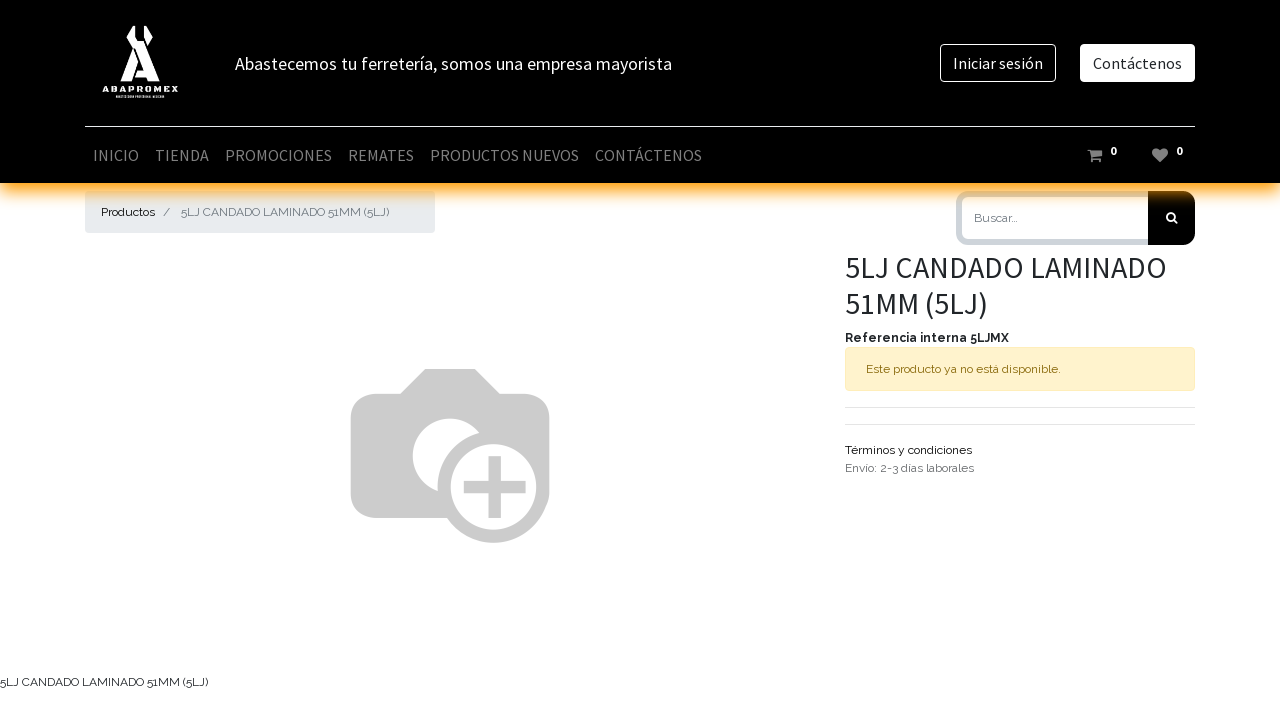

--- FILE ---
content_type: text/html; charset=utf-8
request_url: https://www.abapromex.com/shop/5ljmx-5lj-candado-laminado-51mm-5lj-63476
body_size: 5182
content:


        
        
        

        <!DOCTYPE html>
        
    
            
        
  <html lang="es-MX" data-website-id="1" data-oe-company-name="Abapromex">
            
    
      
      
      
      
        
      
    
    
  <head>
                <meta charset="utf-8"/>
                <meta http-equiv="X-UA-Compatible" content="IE=edge,chrome=1"/>
            <meta name="viewport" content="width=device-width, initial-scale=1, user-scalable=no"/>
    <meta name="generator" content="Odoo"/>
    
    
    
    
    
    
    
    
    
      
      
      
      
        
          
            <meta property="og:type" content="website"/>
          
        
          
            <meta property="og:title" content="5LJ CANDADO LAMINADO 51MM (5LJ)"/>
          
        
          
            <meta property="og:site_name" content="Abapromex"/>
          
        
          
            <meta property="og:url" content="https://www.abapromex.com/shop/5ljmx-5lj-candado-laminado-51mm-5lj-63476"/>
          
        
          
            <meta property="og:image" content="https://www.abapromex.com/web/image/product.template/63476/image_1024?unique=f153d3e"/>
          
        
          
            <meta property="og:description"/>
          
        
      
      
      
      
        
          <meta name="twitter:card" content="summary_large_image"/>
        
          <meta name="twitter:title" content="5LJ CANDADO LAMINADO 51MM (5LJ)"/>
        
          <meta name="twitter:image" content="https://www.abapromex.com/web/image/product.template/63476/image_1024?unique=f153d3e"/>
        
          <meta name="twitter:description"/>
        
      
    
    
    
      
      
    
    <link rel="canonical" href="https://abapromex.com/shop/5ljmx-5lj-candado-laminado-51mm-5lj-63476"/>
    
    <link rel="preconnect" href="https://fonts.gstatic.com/" crossorigin=""/>
  
        

                <title>
        5LJ CANDADO LAMINADO 51MM (5LJ) | 
        Abapromex
      </title>
                <link type="image/x-icon" rel="shortcut icon" href="/web/image/website/1/favicon?unique=1876935"/>
            <link rel="preload" href="/web/static/lib/fontawesome/fonts/fontawesome-webfont.woff2?v=4.7.0" as="font" crossorigin=""/>
            <link type="text/css" rel="stylesheet" href="/web/content/458624-0c73465/1/web.assets_common.css" data-asset-xmlid="web.assets_common" data-asset-version="0c73465"/>
            <link type="text/css" rel="stylesheet" href="/web/content/498423-c92e82d/1/web.assets_frontend.css" data-asset-xmlid="web.assets_frontend" data-asset-version="c92e82d"/>
    
  
        

                <script id="web.layout.odooscript" type="text/javascript">
                    var odoo = {
                        csrf_token: "945d8a3cb290d3fc2948a2e242f16554399fa1ddo1800304245",
                        debug: "",
                    };
                </script>
            <script type="text/javascript">
                odoo.session_info = {"is_admin": false, "is_system": false, "is_website_user": true, "user_id": false, "is_frontend": true, "translationURL": "/website/translations", "cache_hashes": {"translations": "3a441a8f02127707eead48fc296832d66e32b79d"}};
                if (!/(^|;\s)tz=/.test(document.cookie)) {
                    const userTZ = Intl.DateTimeFormat().resolvedOptions().timeZone;
                    document.cookie = `tz=${userTZ}; path=/`;
                }
            </script>
            <script defer="defer" type="text/javascript" src="/web/content/221-abe2177/1/web.assets_common_minimal_js.js" data-asset-xmlid="web.assets_common_minimal_js" data-asset-version="abe2177"></script>
            <script defer="defer" type="text/javascript" src="/web/content/222-f1fc2d8/1/web.assets_frontend_minimal_js.js" data-asset-xmlid="web.assets_frontend_minimal_js" data-asset-version="f1fc2d8"></script>
            
        
    
            <script defer="defer" type="text/javascript" data-src="/web/content/458627-2b27617/1/web.assets_common_lazy.js" data-asset-xmlid="web.assets_common_lazy" data-asset-version="2b27617"></script>
            <script defer="defer" type="text/javascript" data-src="/web/content/498424-1dabbed/1/web.assets_frontend_lazy.js" data-asset-xmlid="web.assets_frontend_lazy" data-asset-version="1dabbed"></script>
    
  
        

                
            
        
    </head>
            <body class="">
                
    
  
            
            
        <div id="wrapwrap" class="   ">
                <header id="top" data-anchor="true" data-name="Header" class="  o_header_standard">
                    <nav data-name="Navbar" class="navbar navbar-expand-lg navbar-light o_colored_level o_cc shadow-sm">
            <div id="top_menu_container" class="container flex-row flex-wrap">
                
                
    <a href="/" class="navbar-brand logo mr-4">
            <span role="img" aria-label="Logo of Abapromex" title="Abapromex"><img src="/web/image/website/1/logo/Abapromex?unique=1876935" class="img img-fluid" alt="Abapromex" loading="lazy"/></span>
        </a>
    

                
                <div class="ml-3 mr-auto">
                    <div class="oe_structure oe_structure_solo" id="oe_structure_header_slogan_1">
      <section class="s_title o_colored_level pb0 pt0" data-vcss="001" data-snippet="s_title" data-name="Title">
        <div class="s_allow_columns container">
          <h1 style="text-align: center;">
            <font style="font-size: 18px;">Abastecemos tu ferretería, somos una empresa mayorista</font>
          </h1>
        </div>
      </section>
    </div>
  </div>
                <ul class="nav navbar-nav navbar-expand ml-auto order-last order-lg-0">
                    
                    
            <li class="nav-item ml-3 o_no_autohide_item">
                <a href="/web/login" class="btn btn-outline-primary">Iniciar sesión</a>
            </li>
        
                    
                    
        
        
            
        
    
    
                    
                    <li class="nav-item">
                        <div class="oe_structure oe_structure_solo" id="oe_structure_header_slogan_2">
      <section class="s_text_block o_colored_level" data-snippet="s_text_block" data-name="Text">
        <div class="container">
          <a href="/contactus" class="btn btn-primary ml-4" data-original-title="" title="" aria-describedby="tooltip508146">Contáctenos</a>
        </div>
      </section>
    </div>
  </li>
                </ul>
                
                <div class="w-100">
                    <div class="oe_structure oe_structure_solo" id="oe_structure_header_slogan_3">
      <section class="s_text_block o_colored_level" data-snippet="s_text_block" data-name="Text">
        <div class="container">
          <div class="s_hr w-100 pt8 pb8" data-name="Separator">
            <hr class="w-100 mx-auto" style="border-top-width: 1px; border-top-style: solid; border-color: var(--200);"/>
          </div>
        </div>
      </section>
    </div>
  </div>
                
                
    <button type="button" data-toggle="collapse" data-target="#top_menu_collapse" class="navbar-toggler ">
        <span class="navbar-toggler-icon o_not_editable"></span>
    </button>

                
                
                 
                <div id="top_menu_collapse" class="collapse navbar-collapse">
                    
    <ul id="top_menu" class="nav navbar-nav o_menu_loading flex-grow-1">
        
                        
                        
                        
                            
    
    <li class="nav-item">
        <a role="menuitem" href="/" class="nav-link ">
            <span>INICIO</span>
        </a>
    </li>
    

                        
                            
    
    <li class="nav-item">
        <a role="menuitem" href="/shop" class="nav-link ">
            <span>TIENDA</span>
        </a>
    </li>
    

                        
                            
    
    <li class="nav-item">
        <a role="menuitem" href="/shop/category/promociones-81" class="nav-link ">
            <span>PROMOCIONES</span>
        </a>
    </li>
    

                        
                            
    
    <li class="nav-item">
        <a role="menuitem" href="/shop/category/remates-80" class="nav-link ">
            <span>REMATES</span>
        </a>
    </li>
    

                        
                            
    
    <li class="nav-item">
        <a role="menuitem" href="/productos-nuevos" class="nav-link ">
            <span>PRODUCTOS NUEVOS</span>
        </a>
    </li>
    

                        
                            
    
    
    

                        
                            
    
    <li class="nav-item">
        <a role="menuitem" href="/contactus" class="nav-link ">
            <span>CONTÁCTENOS</span>
        </a>
    </li>
    

                        
            
        
        
        <li class="nav-item ml-lg-auto divider d-none"></li> 
        <li class="o_wsale_my_cart  nav-item ml-lg-auto">
            <a href="/shop/cart" class="nav-link">
                <i class="fa fa-shopping-cart"></i>
                
                <sup class="my_cart_quantity badge badge-primary" data-order-id="">0</sup>
            </a>
        </li>
    
            
        
        
        <li class="o_wsale_my_wish  nav-item ml-3">
            <a href="/shop/wishlist" class="nav-link">
                <i class="fa fa-1x fa-heart"></i>
                
                <sup class="my_wish_quantity o_animate_blink badge badge-primary">0</sup>
            </a>
        </li>
    
        
        
                    
    </ul>

                </div>
            </div>
        </nav>
    </header>
                <main>
                    
            
        
            
            <div itemscope="itemscope" itemtype="http://schema.org/Product" id="wrap" class="js_sale ecom-zoomable zoomodoo-next ecom-zoomable zoomodoo-next" data-ecom-zoom-auto="1">
                <section id="product_detail" class="container py-2 oe_website_sale " data-view-track="1">
                    <div class="row">
                        <div class="col-md-4">
                            <ol class="breadcrumb">
                                <li class="breadcrumb-item">
                                    <a href="/shop">Productos</a>
                                </li>
                                
                                <li class="breadcrumb-item active">
                                    <span>5LJ CANDADO LAMINADO 51MM (5LJ)</span>
                                </li>
                            </ol>
                        </div>
                        <div class="col-md-8">
                            <div class="form-inline justify-content-end">
                                
        
    <form method="get" class="o_wsale_products_searchbar_form o_wait_lazy_js " action="/shop">
                <div role="search" class="input-group">
        
        <input type="search" name="search" class="search-query form-control oe_search_box" data-limit="5" data-display-description="true" data-display-price="true" data-display-image="true" placeholder="Buscar…"/>
        <div class="input-group-append">
            <button type="submit" class="btn btn-primary oe_search_button" aria-label="Búsqueda" title="Búsqueda"><i class="fa fa-search"></i>
            
        </button>
        </div>
    </div>

                <input name="order" type="hidden" class="o_wsale_search_order_by" value=""/>
                
            
            
        
            </form>
        
    
                                
        
        <div class="dropdown d-none ml-2">
            
            <a role="button" href="#" class="dropdown-toggle btn btn-secondary" data-toggle="dropdown">
                Tarifa publica
            </a>
            <div class="dropdown-menu" role="menu">
                
            </div>
        </div>
    
                            </div>
                        </div>
                    </div>
                    <div class="row">
                        <div class="col-md-6 col-xl-8">
                            
        
        <div id="o-carousel-product" class="carousel slide" data-ride="carousel" data-interval="0">
            <div class="carousel-outer position-relative">
                <div class="carousel-inner h-100">
                    
                        <div class="carousel-item h-100 active">
                            <div class="d-flex align-items-center justify-content-center h-100"><img src="/web/image/product.product/63443/image_1024/%5B5LJMX%5D%205LJ%20CANDADO%20LAMINADO%2051MM%20%285LJ%29?unique=f153d3e" class="img img-fluid product_detail_img mh-100" alt="5LJ CANDADO LAMINADO 51MM (5LJ)" loading="lazy"/></div>
                        </div>
                    
                </div>
                
            </div>
            <div class="d-none d-md-block text-center">
                
            </div>
        </div>
    
                        
				
			</div>
                        <div class="col-md-6 col-xl-4" id="product_details">
                            
                            <h1 itemprop="name">5LJ CANDADO LAMINADO 51MM (5LJ)</h1>
            <span>
                <b>Referencia interna <span>5LJMX</span></b>
            </span>
        
                            <span itemprop="url" style="display:none;">https://abapromex.com/shop/5ljmx-5lj-candado-laminado-51mm-5lj-63476</span>
                            <span itemprop="image" style="display:none;">https://abapromex.com/web/image/product.template/63476/image_1920?unique=f153d3e</span>
                            <p class="alert alert-warning">Este producto ya no está disponible.</p>
                            
                            <div>
                                
                                </div>
                            <hr/>
                        
            <hr/>
            <p class="text-muted">
                
            </p>
        
    <p class="text-muted"><a href="/shop/terms">Términos y condiciones</a><br/>
                
                Envío: 2-3 días laborales
            </p>
  </div>
                    </div>
                </section>
                <div itemprop="description" class="oe_structure oe_empty mt16" id="product_full_description"><p>5LJ CANDADO LAMINADO 51MM (5LJ)</p></div>
            <section class="container pt-5" id="product_full_spec">
                
                
            </section>
        
            
  <section class="s_wsale_products_recently_viewed o_colored_level pt8 pb0 d-none" style="" data-snippet="s_products_recently_viewed">
    <div class="container">
      <h3 class="text-center mb32">Productos vistos recientemente</h3>
      <div class="slider o_not_editable"></div>
    </div>
  </section>

        
            
        
            </div>
        
                </main>
                <footer id="bottom" data-anchor="true" data-name="Footer" class="o_footer o_colored_level o_cc ">
                    <div id="footer" class="oe_structure oe_structure_solo" style="">
      <section class="s_text_block" data-snippet="s_text_block" data-name="Text" style="">
        <div class="s_allow_columns container">
          <span class="s_badge badge badge-secondary o_animable" data-name="Badge" data-snippet="s_badge"><i class="fa fa-1x fa-fw fa-folder o_not-animable"></i>Categoría
    </span>
          <div class="s_hr pt16 pb16" data-name="Separator">
            <hr class="w-100 mx-auto" style="border-top-width: 1px; border-top-style: solid; border-color: var(--600);"/>
          </div>
        </div>
      </section>
      <section class="s_text_block" data-snippet="s_text_block" data-name="Text" style="">
        <div class="container">
          <div class="row">
            <div class="col-lg-9 o_colored_level" style="">
              <p><i class="fa fa-1x fa-fw fa-map-marker mr-2"></i>Av. Las Palmas 427, Valle del Salduero, Apodaca Nuevo Leon, CP 66607</p>
            </div>
            <div class="col-lg-3 o_colored_level" style="">
              <p>
                <i class="fa fa-1x fa-fw fa-envelope mr-2" style="" data-original-title="" title="" aria-describedby="tooltip742923"></i>
                <a href="mailto:contacto@abapromex.com" data-original-title="" title="" aria-describedby="tooltip287067">contacto@abapromex.com</a>
              </p>
            </div>
          </div>
        </div>
      </section>
    </div>
  <div class="o_footer_copyright o_colored_level o_cc" data-name="Copyright">
                        <div class="container py-3">
                            <div class="row">
                                <div class="col-sm text-center text-sm-left text-muted">
                                    
        
    
                                    <span class="mr-2 o_footer_copyright_name">Abapromex 2024-2025</span>
  
    
        
        
    
        
        
    
        
    
        
                                </div>
                                <div class="col-sm text-center text-sm-right o_not_editable">
                                    
        <div class="o_brand_promotion">
            

    
        </div>
    
                                </div>
                            </div>
                        </div>
                    </div>
                </footer>
        
    
            </div>
                
                    <script>
                        
            
                window.addEventListener('load', function () {
                    

                    odoo.define('im_livechat.livesupport', function (require) {
            
                    });
                });
            
        
                    </script>
                
            
    
  
        
        
    </body>
        </html>
    
    